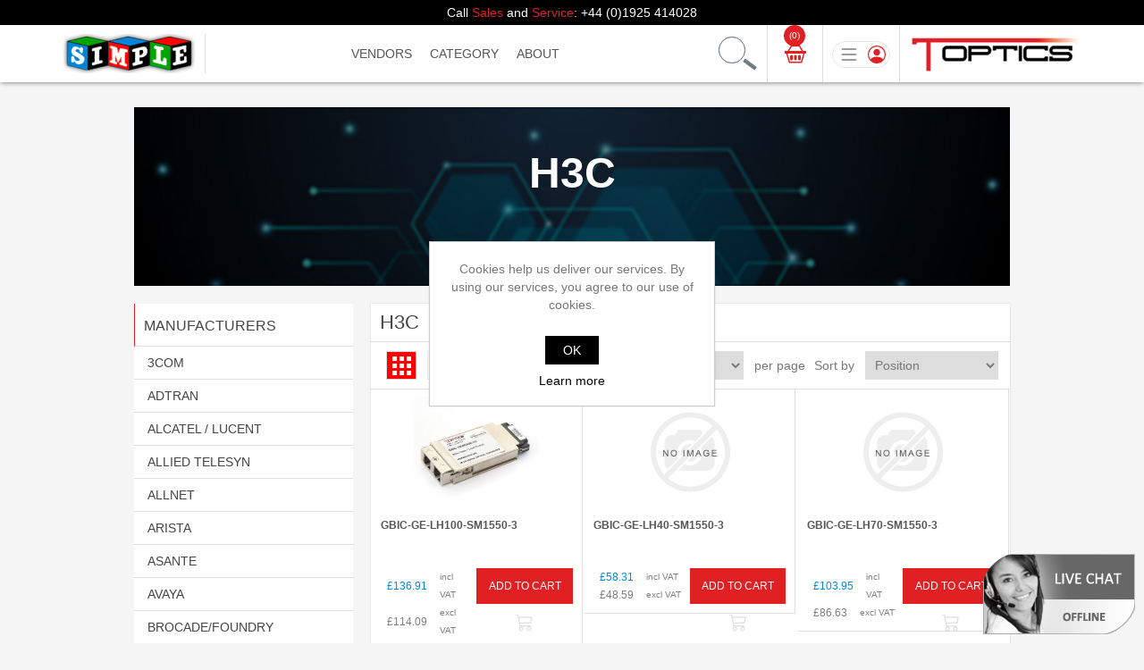

--- FILE ---
content_type: text/html; charset=utf-8
request_url: https://www.simpleuk.com/h3c
body_size: 29433
content:
<!DOCTYPE html><html lang="en" dir="ltr" class="html-manufacturer-page"><head><title>H3C. Simple Technology</title><meta charset="UTF-8"><meta name="description" content="Simple Technology provide optical transceivers and optics for all major brands"><meta name="keywords" content="optical transceivers,transceivers,optics"><meta name="generator" content="nopCommerce"><meta name="viewport" content="width=device-width, initial-scale=1"><link rel="stylesheet" href="/css/o0t9sq8wjpsbrw4vecchta.styles.css?v=bJJUXft6TDn7g1f3IhOK2gpK_58"><script async src="https://www.googletagmanager.com/gtag/js?id=G-KX4JBXPJ9Y"></script><script>function gtag(){dataLayer.push(arguments)}window.dataLayer=window.dataLayer||[];gtag("js",new Date);gtag("config","G-KX4JBXPJ9Y")</script><link href="https://www.simpleuk.com/news/rss/2" rel="alternate" type="application/rss+xml" title="Simple Technology: News"><link href="https://www.simpleuk.com/blog/rss/2" rel="alternate" type="application/rss+xml" title="Simple Technology: Blog"><link rel="shortcut icon" href="/icons/icons_0/FAVICON 16 px.ico"><body><input name="__RequestVerificationToken" type="hidden" value="CfDJ8MVcu3YTxpRPsV3tQ8Q9W24CXVGOia-sfISSfRgoDa21QkrbYwrDIp3seqrV7v7qMa9kWdy8-tS1O2AGTputDq6LFypXYVRnLlI8qt1rYD3R-K8mniS1pj2BcX0yBTyiz3h0dH_vi0ehE3vUakbMf-M"><div class="ajax-loading-block-window" style="display:none"></div><div id="dialog-notifications-success" title="Notification" style="display:none"></div><div id="dialog-notifications-error" title="Error" style="display:none"></div><div id="dialog-notifications-warning" title="Warning" style="display:none"></div><div id="bar-notification" class="bar-notification-container" data-close="Close"></div><!--[if lte IE 8]><div style="clear:both;height:59px;text-align:center;position:relative"><a href="http://www.microsoft.com/windows/internet-explorer/default.aspx" target="_blank"> <img src="/Themes/DefaultClean/Content/images/ie_warning.jpg" height="42" width="820" alt="You are using an outdated browser. For a faster, safer browsing experience, upgrade for free today."> </a></div><![endif]--><div class="master-wrapper-page"><div class="headerPan"><div class="headerTop"><div class="mainContainer">Call <span>Sales</span> and <span>Service</span>: +44 (0)1925 414028</div></div><div class="headerBottom"><div class="mainContainer flexRow"><div class="headerLeftLogo"><a href="/"> <img alt="Simple Technology" src="https://www.simpleuk.com/Themes/DefaultClean/Content/images/logo.png"> </a></div><div class="header-menu"><ul class="top-menu notmobile"><li><a href="javascript:void 0">Vendors</a><div class="sublist-toggle"></div><div class="sublist"><ul class="gridMenu"><li><a href="/3com">3COM</a><li><a href="/adtran">ADTRAN</a><li><a href="/alcatel">ALCATEL / LUCENT</a><li><a href="/allied-telesyn">ALLIED TELESYN</a><li><a href="/allnet">ALLNET</a><li><a href="/arista">ARISTA</a><li><a href="/asante">ASANTE</a><li><a href="/avaya">AVAYA</a><li><a href="/brocade">BROCADE/FOUNDRY</a><li><a href="/calix">CALIX</a><li><a href="/ciena">CIENA</a><li><a href="/cisco">CISCO</a><li><a href="/compaq-sfp">COMPAQ</a><li><a href="/d-link">D-LINK</a><li><a href="/dell">DELL</a><li><a href="/enterasys-products">ENTERASYS</a><li><a href="/extreme">EXTREME NETWORKS</a><li><a href="/finisar">FINISAR</a><li><a href="/fluke">FLUKE NETWORKS</a><li><a href="/force-10">FORCE 10</a><li><a href="/fujitsu">FUJITSU</a><li><a href="/h3c">H3C</a><li><a href="/hp">HP</a><li><a href="/huawei">HUAWEI</a><li><a href="/ibm">IBM</a><li><a href="/intel">INTEL</a><li><a href="/juniper">JUNIPER</a><li><a href="/linksys">LINKSYS</a><li><a href="/marconi">MARCONI</a><li><a href="/mcafee">McAFEE</a><li><a href="/mellanox">MELLANOX</a><li><a href="/meraki">MERAKI</a><li><a href="/milan-technology">MILAN TECHNOLOGY</a><li><a href="/moxa">MOXA</a><li><a href="/netgear">NETGEAR</a><li><a href="/nortel">NORTEL</a><li><a href="/palo-alto-networks">PALO ALTO NETWORKS</a><li><a href="/q-logic">Q-LOGIC</a><li><a href="/redback">REDBACK</a><li><a href="/riverstone-networks">RIVERSTONE NETWORKS</a><li><a href="/smc">SMC</a><li><a href="/sun">SUN</a><li><a href="/transition-network">TRANSITION NETWORKS</a><li><a href="/trendnet">TRENDNET</a><li><a href="/zte">ZTE</a><li><a href="/zyxel">ZYXEL</a></ul></div><li><a href="#">CATEGORY</a><div class="sublist-toggle"></div><div class="sublist"><ul class="gridMenu"><li><a href="/cables"> Cables </a><div class="sublist-toggle"></div><ul class="sublist first-level"><li><a href="/active-optical-cables"> Active Optical Cables </a><li><a href="/sfp-10g-dac"> Direct Attach Cables </a><li><a href="/fibre-optic-patch-leads"> Fibre Patch Leads </a><li><a href="/mpomtp-cables"> MPO/MTP Cables </a><li><a href="/qsfp-40g-dac"> QSFP&#x2B; 40G DAC </a></ul><li><a href="/cfp-100g"> CFP-100G </a><li><a href="/cisco-memory"> Cisco Memory </a><div class="sublist-toggle"></div><ul class="sublist first-level"><li><a href="/compact-flash"> COMPACT FLASH </a><li><a href="/dram-modules"> DRAM MODULES </a><li><a href="/flash-modules"> FLASH MODULES </a><li><a href="/pc-ata-flash-disk"> PC ATA FLASH DISK </a></ul><li><a href="/cwdm-muxdemux"> CWDM Mux/Demux </a><li><a href="/cwdm-and-wdm"> CWDM </a><li><a href="/dwdm"> DWDM </a><li><a href="/fibre-media-network-converters"> Fibre Media Converters </a><li><a href="/fibre-network-cards"> Fibre NIC </a><li><a href="/gbic"> GBIC </a><li><a href="/network-switches"> Network Switches </a><li><a href="/400g-qsfp-dd"> 400G QSFP-DD </a><li><a href="/qsfp-transceivers"> QSFP&#x2B; Transceivers </a><li><a href="/qsfp28"> QSFP28 100G </a><li><a href="/sfp"> SFP </a><li><a href="/sfp-1"> SFP&#x2B; </a><li><a href="/xenpak"> Xenpak </a><li><a href="/xfp"> XFP </a><li><a href="/x2"> X2 </a></ul></div><li><a href="#">About</a><div class="sublist-toggle"></div><div class="sublist"><ul class="gridMenu"><li><a href="/aboutus">About Us</a><li><a href="/blog">Blog</a><li><a href="/contactus">Contact us</a><li><a href="/news">News</a></ul></div></ul><div class="menu-toggle">Menu</div><ul class="top-menu mobile"><li><a href="javascript:void 0">Vendors</a><div class="sublist-toggle"></div><div class="sublist"><ul class="gridMenu"><li><a href="/3com">3COM</a><li><a href="/adtran">ADTRAN</a><li><a href="/alcatel">ALCATEL / LUCENT</a><li><a href="/allied-telesyn">ALLIED TELESYN</a><li><a href="/allnet">ALLNET</a><li><a href="/arista">ARISTA</a><li><a href="/asante">ASANTE</a><li><a href="/avaya">AVAYA</a><li><a href="/brocade">BROCADE/FOUNDRY</a><li><a href="/calix">CALIX</a><li><a href="/ciena">CIENA</a><li><a href="/cisco">CISCO</a><li><a href="/compaq-sfp">COMPAQ</a><li><a href="/d-link">D-LINK</a><li><a href="/dell">DELL</a><li><a href="/enterasys-products">ENTERASYS</a><li><a href="/extreme">EXTREME NETWORKS</a><li><a href="/finisar">FINISAR</a><li><a href="/fluke">FLUKE NETWORKS</a><li><a href="/force-10">FORCE 10</a><li><a href="/fujitsu">FUJITSU</a><li><a href="/h3c">H3C</a><li><a href="/hp">HP</a><li><a href="/huawei">HUAWEI</a><li><a href="/ibm">IBM</a><li><a href="/intel">INTEL</a><li><a href="/juniper">JUNIPER</a><li><a href="/linksys">LINKSYS</a><li><a href="/marconi">MARCONI</a><li><a href="/mcafee">McAFEE</a><li><a href="/mellanox">MELLANOX</a><li><a href="/meraki">MERAKI</a><li><a href="/milan-technology">MILAN TECHNOLOGY</a><li><a href="/moxa">MOXA</a><li><a href="/netgear">NETGEAR</a><li><a href="/nortel">NORTEL</a><li><a href="/palo-alto-networks">PALO ALTO NETWORKS</a><li><a href="/q-logic">Q-LOGIC</a><li><a href="/redback">REDBACK</a><li><a href="/riverstone-networks">RIVERSTONE NETWORKS</a><li><a href="/smc">SMC</a><li><a href="/sun">SUN</a><li><a href="/transition-network">TRANSITION NETWORKS</a><li><a href="/trendnet">TRENDNET</a><li><a href="/zte">ZTE</a><li><a href="/zyxel">ZYXEL</a></ul></div><li><a href="#">Category</a><div class="sublist-toggle"></div><ul class="sublist"><li><a href="/cables"> Cables </a><div class="sublist-toggle"></div><ul class="sublist first-level"><li><a href="/active-optical-cables"> Active Optical Cables </a><li><a href="/sfp-10g-dac"> Direct Attach Cables </a><li><a href="/fibre-optic-patch-leads"> Fibre Patch Leads </a><li><a href="/mpomtp-cables"> MPO/MTP Cables </a><li><a href="/qsfp-40g-dac"> QSFP&#x2B; 40G DAC </a></ul><li><a href="/cfp-100g"> CFP-100G </a><li><a href="/cisco-memory"> Cisco Memory </a><div class="sublist-toggle"></div><ul class="sublist first-level"><li><a href="/compact-flash"> COMPACT FLASH </a><li><a href="/dram-modules"> DRAM MODULES </a><li><a href="/flash-modules"> FLASH MODULES </a><li><a href="/pc-ata-flash-disk"> PC ATA FLASH DISK </a></ul><li><a href="/cwdm-muxdemux"> CWDM Mux/Demux </a><li><a href="/cwdm-and-wdm"> CWDM </a><li><a href="/dwdm"> DWDM </a><li><a href="/fibre-media-network-converters"> Fibre Media Converters </a><li><a href="/fibre-network-cards"> Fibre NIC </a><li><a href="/gbic"> GBIC </a><li><a href="/network-switches"> Network Switches </a><li><a href="/400g-qsfp-dd"> 400G QSFP-DD </a><li><a href="/qsfp-transceivers"> QSFP&#x2B; Transceivers </a><li><a href="/qsfp28"> QSFP28 100G </a><li><a href="/sfp"> SFP </a><li><a href="/sfp-1"> SFP&#x2B; </a><li><a href="/xenpak"> Xenpak </a><li><a href="/xfp"> XFP </a><li><a href="/x2"> X2 </a></ul><li><a href="/blog">Blog</a><li><a href="/contactus">Contact us</a></ul></div><div class="headerMid"><div class="searchFlexbox"><div class="searchPan"><div class="searchInn"><form method="get" id="small-search-box-form" action="/search"><input type="text" class="search-box-text" id="small-searchterms" autocomplete="off" name="q" placeholder="Search our catalogue" aria-label="Search store"> <button type="submit" class="button-1 search-box-button">Search</button></form></div></div></div><div class="headerLinkPan"><div class="header-links-wrapper"><div id="topcartlink"><a href="/cart" class="ico-cart"> <span class="cart-label">Shopping basket</span> <span class="cart-qty">(0)</span> </a></div><div id="flyout-cart" class="flyout-cart"><div class="mini-shopping-cart"><div class="count">You have no items in your shopping cart.</div></div></div><div class="headerAccountPan"><a href="#" class="account-btn-slide"></a><div id="accountPanel" class="accountPanelDropdown"><div class="header-links"><ul><li><a href="/register?returnUrl=%2Fh3c" class="ico-register">Register</a><li><a href="/login?returnUrl=%2Fh3c" class="ico-login">Log in</a><li><a href="/wishlist" class="ico-wishlist"> <span class="wishlist-label">Worklist</span> <span class="wishlist-qty">(0)</span> </a></ul></div></div></div></div></div><div class="headerRightLogo"><img src="/images/logo-right.png" alt=""></div></div></div></div></div><div class="master-wrapper-content"><div class="master-column-wrapper"><div class="ProDetailsBanner"><div class="proDetailsBannerInn"><h2>H3C</h2></div></div><div class="page product-listing-page"><div class="side-2"><div class="block block-manufacturer-navigation"><div class="title"><strong>Manufacturers</strong></div><div class="listbox"><ul class="list"><li class="inactive"><a href="/3com">3COM</a><li class="inactive"><a href="/adtran">ADTRAN</a><li class="inactive"><a href="/alcatel">ALCATEL / LUCENT</a><li class="inactive"><a href="/allied-telesyn">ALLIED TELESYN</a><li class="inactive"><a href="/allnet">ALLNET</a><li class="inactive"><a href="/arista">ARISTA</a><li class="inactive"><a href="/asante">ASANTE</a><li class="inactive"><a href="/avaya">AVAYA</a><li class="inactive"><a href="/brocade">BROCADE/FOUNDRY</a><li class="inactive"><a href="/calix">CALIX</a><li class="inactive"><a href="/ciena">CIENA</a><li class="inactive"><a href="/cisco">CISCO</a><li class="inactive"><a href="/compaq-sfp">COMPAQ</a><li class="inactive"><a href="/d-link">D-LINK</a><li class="inactive"><a href="/dell">DELL</a><li class="inactive"><a href="/enterasys-products">ENTERASYS</a><li class="inactive"><a href="/extreme">EXTREME NETWORKS</a><li class="inactive"><a href="/finisar">FINISAR</a><li class="inactive"><a href="/fluke">FLUKE NETWORKS</a><li class="inactive"><a href="/force-10">FORCE 10</a><li class="inactive"><a href="/fujitsu">FUJITSU</a><li class="active"><a href="/h3c">H3C</a><li class="inactive"><a href="/hp">HP</a><li class="inactive"><a href="/huawei">HUAWEI</a><li class="inactive"><a href="/ibm">IBM</a><li class="inactive"><a href="/intel">INTEL</a><li class="inactive"><a href="/juniper">JUNIPER</a><li class="inactive"><a href="/linksys">LINKSYS</a><li class="inactive"><a href="/marconi">MARCONI</a><li class="inactive"><a href="/mcafee">McAFEE</a><li class="inactive"><a href="/mellanox">MELLANOX</a><li class="inactive"><a href="/meraki">MERAKI</a><li class="inactive"><a href="/milan-technology">MILAN TECHNOLOGY</a><li class="inactive"><a href="/moxa">MOXA</a><li class="inactive"><a href="/netgear">NETGEAR</a><li class="inactive"><a href="/nortel">NORTEL</a><li class="inactive"><a href="/palo-alto-networks">PALO ALTO NETWORKS</a><li class="inactive"><a href="/q-logic">Q-LOGIC</a><li class="inactive"><a href="/redback">REDBACK</a><li class="inactive"><a href="/riverstone-networks">RIVERSTONE NETWORKS</a><li class="inactive"><a href="/smc">SMC</a><li class="inactive"><a href="/sun">SUN</a><li class="inactive"><a href="/transition-network">TRANSITION NETWORKS</a><li class="inactive"><a href="/trendnet">TRENDNET</a><li class="inactive"><a href="/zte">ZTE</a><li class="inactive"><a href="/zyxel">ZYXEL</a></ul></div></div></div><div class="center-2"><div class="page manufacturer-page"><div class="page-title"><h1>H3C</h1></div><div class="page-body"><div class="product-selectors"><div class="product-viewmode"><span>View as</span> <a class="viewmode-icon grid selected" data-viewmode="grid" title="Grid" tabindex="0" aria-role="button" href="#">Grid</a> <a class="viewmode-icon list" data-viewmode="list" title="List" tabindex="0" aria-role="button" href="#">List</a></div><div class="product-sorting"><span>Sort by</span> <select aria-label="Select product sort order" id="products-orderby" name="products-orderby"><option selected value="0">Position<option value="5">Name: A to Z<option value="6">Name: Z to A<option value="10">Price: Low to High<option value="11">Price: High to Low<option value="15">Created on</select></div><div class="product-page-size"><span>Display</span> <select aria-label="Select number of products per page" id="products-pagesize" name="products-pagesize"><option selected value="6">6<option value="9">9<option value="12">12<option value="15">15</select> <span>per page</span></div></div><div class="products-container"><div class="ajax-products-busy"></div><div class="products-wrapper"><div class="product-grid"><div class="item-grid"><div class="item-box"><div class="productBox"><div class="productBoxImg"><a href="/gbic-ge-lh100-sm1550-3"><img alt="Picture of GBIC-GE-LH100-SM1550-3 " src="https://www.simpleuk.com/images/thumbs/0002400_gbic-ge-lh100-sm1550-3_250.jpeg" title="Show details for GBIC-GE-LH100-SM1550-3 "></a></div><div class="proSmallInfo"><h3><a href="#">GBIC-GE-LH100-SM1550-3 </a></h3><div class="flexContent"><div class="flexContent-item"><div class="priceInclText"><span class="priceInclTextBlue">&#xA3;136.91</span> <span class="priceInclTextSmall">incl VAT</span></div><div class="priceInclText"><span class="priceInclTextGray">&#xA3;114.09 </span> <span class="priceInclTextSmall">excl VAT</span></div></div><div class="flexContent-item"><button type="button" class="button-1 product-box-add-to-cart-button" onclick="return AjaxCart.addproducttocart_catalog(&#34;/addproducttocart/catalog/2813/1/1&#34;),!1"> <span>Add to cart</span> <img src="/images/Cart-icon-1.png"> </button></div></div></div></div></div><div class="item-box"><div class="productBox"><div class="productBoxImg"><a href="/gbic-ge-lh40-sm1550-3"><img alt="Picture of GBIC-GE-LH40-SM1550-3 " src="https://www.simpleuk.com/images/thumbs/default-image_250.png" title="Show details for GBIC-GE-LH40-SM1550-3 "></a></div><div class="proSmallInfo"><h3><a href="#">GBIC-GE-LH40-SM1550-3 </a></h3><div class="flexContent"><div class="flexContent-item"><div class="priceInclText"><span class="priceInclTextBlue">&#xA3;58.31</span> <span class="priceInclTextSmall">incl VAT</span></div><div class="priceInclText"><span class="priceInclTextGray">&#xA3;48.59 </span> <span class="priceInclTextSmall">excl VAT</span></div></div><div class="flexContent-item"><button type="button" class="button-1 product-box-add-to-cart-button" onclick="return AjaxCart.addproducttocart_catalog(&#34;/addproducttocart/catalog/2811/1/1&#34;),!1"> <span>Add to cart</span> <img src="/images/Cart-icon-1.png"> </button></div></div></div></div></div><div class="item-box"><div class="productBox"><div class="productBoxImg"><a href="/gbic-ge-lh70-sm1550-3"><img alt="Picture of GBIC-GE-LH70-SM1550-3 " src="https://www.simpleuk.com/images/thumbs/default-image_250.png" title="Show details for GBIC-GE-LH70-SM1550-3 "></a></div><div class="proSmallInfo"><h3><a href="#">GBIC-GE-LH70-SM1550-3 </a></h3><div class="flexContent"><div class="flexContent-item"><div class="priceInclText"><span class="priceInclTextBlue">&#xA3;103.95</span> <span class="priceInclTextSmall">incl VAT</span></div><div class="priceInclText"><span class="priceInclTextGray">&#xA3;86.63 </span> <span class="priceInclTextSmall">excl VAT</span></div></div><div class="flexContent-item"><button type="button" class="button-1 product-box-add-to-cart-button" onclick="return AjaxCart.addproducttocart_catalog(&#34;/addproducttocart/catalog/2812/1/1&#34;),!1"> <span>Add to cart</span> <img src="/images/Cart-icon-1.png"> </button></div></div></div></div></div><div class="item-box"><div class="productBox"><div class="productBoxImg"><a href="/gbic-ge-lx-sm1310-3"><img alt="Picture of GBIC-GE-LX-SM1310-3 " src="https://www.simpleuk.com/images/thumbs/default-image_250.png" title="Show details for GBIC-GE-LX-SM1310-3 "></a></div><div class="proSmallInfo"><h3><a href="#">GBIC-GE-LX-SM1310-3 </a></h3><div class="flexContent"><div class="flexContent-item"><div class="priceInclText"><span class="priceInclTextBlue">&#xA3;32.96</span> <span class="priceInclTextSmall">incl VAT</span></div><div class="priceInclText"><span class="priceInclTextGray">&#xA3;27.47 </span> <span class="priceInclTextSmall">excl VAT</span></div></div><div class="flexContent-item"><button type="button" class="button-1 product-box-add-to-cart-button" onclick="return AjaxCart.addproducttocart_catalog(&#34;/addproducttocart/catalog/2810/1/1&#34;),!1"> <span>Add to cart</span> <img src="/images/Cart-icon-1.png"> </button></div></div></div></div></div><div class="item-box"><div class="productBox"><div class="productBoxImg"><a href="/gbic-ge-sx-mm850-3"><img alt="Picture of GBIC-GE-SX-MM850-3 " src="https://www.simpleuk.com/images/thumbs/default-image_250.png" title="Show details for GBIC-GE-SX-MM850-3 "></a></div><div class="proSmallInfo"><h3><a href="#">GBIC-GE-SX-MM850-3 </a></h3><div class="flexContent"><div class="flexContent-item"><div class="priceInclText"><span class="priceInclTextBlue">&#xA3;22.82</span> <span class="priceInclTextSmall">incl VAT</span></div><div class="priceInclText"><span class="priceInclTextGray">&#xA3;19.02 </span> <span class="priceInclTextSmall">excl VAT</span></div></div><div class="flexContent-item"><button type="button" class="button-1 product-box-add-to-cart-button" onclick="return AjaxCart.addproducttocart_catalog(&#34;/addproducttocart/catalog/2809/1/1&#34;),!1"> <span>Add to cart</span> <img src="/images/Cart-icon-1.png"> </button></div></div></div></div></div><div class="item-box"><div class="productBox"><div class="productBoxImg"><a href="/gbic-ge-t-3"><img alt="Picture of GBIC-GE-T-3 " src="https://www.simpleuk.com/images/thumbs/default-image_250.png" title="Show details for GBIC-GE-T-3 "></a></div><div class="proSmallInfo"><h3><a href="#">GBIC-GE-T-3 </a></h3><div class="flexContent"><div class="flexContent-item"><div class="priceInclText"><span class="priceInclTextBlue">&#xA3;27.89</span> <span class="priceInclTextSmall">incl VAT</span></div><div class="priceInclText"><span class="priceInclTextGray">&#xA3;23.24 </span> <span class="priceInclTextSmall">excl VAT</span></div></div><div class="flexContent-item"><button type="button" class="button-1 product-box-add-to-cart-button" onclick="return AjaxCart.addproducttocart_catalog(&#34;/addproducttocart/catalog/2808/1/1&#34;),!1"> <span>Add to cart</span> <img src="/images/Cart-icon-1.png"> </button></div></div></div></div></div></div></div><div class="pager"><ul><li class="current-page"><span>1</span><li class="individual-page"><a data-page="2" href="https://www.simpleuk.com/h3c?pagenumber=2">2</a><li class="individual-page"><a data-page="3" href="https://www.simpleuk.com/h3c?pagenumber=3">3</a><li class="individual-page"><a data-page="4" href="https://www.simpleuk.com/h3c?pagenumber=4">4</a><li class="individual-page"><a data-page="5" href="https://www.simpleuk.com/h3c?pagenumber=5">5</a><li class="next-page"><a data-page="2" href="https://www.simpleuk.com/h3c?pagenumber=2">Next</a><li class="last-page"><a data-page="7" href="https://www.simpleuk.com/h3c?pagenumber=7">Last</a></ul></div></div></div></div></div></div></div></div></div><div class="footer"><div class="footer-upper"><div class="footer-block information"><div class="title"><strong>Information</strong></div><ul class="list"><li><a href="/sitemap">Sitemap</a><li><a href="/privacy-policy">Privacy Policy</a><li><a href="/contactus">Contact us</a><li><img src="/images/footer-logo.png" width="120" alt="ISO9001"><p class="smallLetter">Certificate number 12647</ul></div><div class="footer-block customer-service"><div class="title"><strong>Customer service</strong></div><ul class="list"><li><a href="/search">Search</a><li><a href="/news">News</a><li><a href="/newproducts">New products</a><li><a href="/businessaccounts">Trade Accounts</a><li><a href="/deliveryreturns">Returns Policy</a><li><a href="/newsletter">Subscribe to Newsletter</a></ul></div><div class="footer-block my-account"><div class="title"><strong>My account</strong></div><ul class="list"><li><a href="/customer/info">My account</a><li><a href="/order/history">Orders</a><li><a href="/customer/addresses">Addresses</a><li><a href="/cart">Shopping basket</a><li><a href="/wishlist">Worklist</a></ul></div><div class="footer-block information"><div class="title"><strong>Contact Us</strong></div><ul class="list"><li><p><img src="/images/location-icon.svg"> <span> Dallam Court<br> Dallam Lane<br> Warrington<br> Cheshire WA2 7LT </span><li><p><img src="/images/mail-icon.svg"> <a href="mailto:sales@simpleuk.com" title="sales@simpleuk.com">sales@simpleuk.com</a></ul></div></div><div class="footer-lower"><div class="mainContainer flexRow"><div>&copy; 2023 Simple Technology. All rights reserved.</div><div class="follow-us"><div class="social"><ul class="networks"><li class="facebook"><a href="https://www.facebook.com/simple.technology.uk" target="_blank" rel="noopener noreferrer">Facebook</a><li class="twitter"><a href="https://twitter.com/SimpleTechUK" target="_blank" rel="noopener noreferrer">Twitter</a><li class="rss"><a href="/news/rss/2">RSS</a></ul></div></div><div class="footer-powered-by">Powered by <a href="https://www.nopcommerce.com/" target="_blank" rel="nofollow">nopCommerce</a></div></div></div></div></div><div class="chat"><div id="comm100-button-1541"></div><script>var Comm100API=Comm100API||{};(function(n){function t(t){var i=document.createElement("script"),r=document.getElementsByTagName("script")[0];i.type="text/javascript";i.async=!0;i.src=t+n.site_id;r.parentNode.insertBefore(i,r)}n.chat_buttons=n.chat_buttons||[];n.chat_buttons.push({code_plan:1541,div_id:"comm100-button-1541"});n.site_id=78892;n.main_code_plan=1541;t("https://vue.comm100.com/livechat.ashx?siteId=");setTimeout(function(){n.loaded||t("https://standby.comm100vue.com/livechat.ashx?siteId=")},5e3)})(Comm100API||{})</script><div class="clear"></div></div><div id="eu-cookie-bar-notification" class="eu-cookie-bar-notification"><div class="content"><div class="text">Cookies help us deliver our services. By using our services, you agree to our use of cookies.</div><div class="buttons-more"><button type="button" class="ok-button button-1" id="eu-cookie-ok">OK</button> <a class="learn-more" href="/privacy-policy">Learn more</a></div></div></div><script src="/lib_npm/jquery/jquery.min.js?v=1CCHj9kv7D4Rvsr5EL7JqxiAIn8"></script><script src="/lib_npm/jquery-validation/jquery.validate.min.js?v=5-K-L5MIkl5RiMRHtBs3vay4y18"></script><script src="/lib_npm/jquery-validation-unobtrusive/jquery.validate.unobtrusive.min.js?v=JtK8ZHYjeJRvamIuVWCRUA2SHEs"></script><script src="/lib_npm/jquery-ui-dist/jquery-ui.min.js?v=ksuNPnJuwWQGVTF196uH-eXrV_U"></script><script src="/lib_npm/jquery-migrate/jquery-migrate.min.js?v=3g9haYhN2jlaKvJVo2_wgC0r65I"></script><script src="/js/public.common.js?v=Ac3eUvNU794mOtN15sn696Mdj1A"></script><script src="/js/public.ajaxcart.js?v=GozFPU5E1dr72mtLZZLSXO2jBBw"></script><script src="/js/public.countryselect.js?v=PL_qZM7uDgcJzuwxvfP5VUhjs0s"></script><script src="/js/public.catalogproducts.js?v=0yTIOjWXw9zy5f-Til949ye1oEQ"></script><script src="//js-eu1.hs-scripts.com/26859980.js"></script><script src="/Themes/DefaultClean/Content/bootstrap-5.2.3-dist/js/bootstrap.bundle.min.js?v=DIErYKrFYoR1ieWyxROv-5Owvxs"></script><script src="/Themes/DefaultClean/Content/bootstrap-5.2.3-dist/js/bootstrap.js?v=KOX5LAI43dzJ11ZfltCfceDExwc"></script><script src="/Themes/DefaultClean/Content/owlcarousel/owl.carousel.js?v=4RHUSnnITrnHA9DzgtYAhBcfBLU"></script><script>$(document).ready(function(){var n=$("[data-viewmode]");n.on("click",function(){return $(this).hasClass("selected")||(n.toggleClass("selected"),CatalogProducts.getProducts()),!1});$(CatalogProducts).on("before",function(n){var t=$("[data-viewmode].selected");t&&n.payload.urlBuilder.addParameter("viewmode",t.data("viewmode"))})})</script><script>$(document).ready(function(){var n=$("#products-orderby");n.on("change",function(){CatalogProducts.getProducts()});$(CatalogProducts).on("before",function(t){t.payload.urlBuilder.addParameter("orderby",n.val())})})</script><script>$(document).ready(function(){var n=$("#products-pagesize");n.on("change",function(){CatalogProducts.getProducts()});$(CatalogProducts).on("before",function(t){t.payload.urlBuilder.addParameter("pagesize",n.val())})})</script><script>function addPagerHandlers(){$("[data-page]").on("click",function(n){return n.preventDefault(),CatalogProducts.getProducts($(this).data("page")),!1})}$(document).ready(function(){CatalogProducts.init({ajax:!0,browserPath:"/h3c",fetchUrl:"/manufacturer/products?manufacturerId=42"});addPagerHandlers();$(CatalogProducts).on("loaded",function(){addPagerHandlers()})})</script><script>$(document).ready(function(){$(".menu-toggle").on("click",function(){$(this).siblings(".top-menu.mobile").slideToggle("slow")});$(".top-menu.mobile .sublist-toggle").on("click",function(){$(this).siblings(".sublist").slideToggle("slow")})})</script><script>$("#small-search-box-form").on("submit",function(n){$("#small-searchterms").val()==""&&(alert("Please enter some search keyword"),$("#small-searchterms").focus(),n.preventDefault())})</script><script>$(document).ready(function(){var n,t;$("#small-searchterms").autocomplete({delay:500,minLength:3,source:"/catalog/searchtermautocomplete",appendTo:".searchFlexbox",select:function(n,t){return $("#small-searchterms").val(t.item.label),setLocation(t.item.producturl),!1},open:function(){n&&(t=document.getElementById("small-searchterms").value,$(".ui-autocomplete").append('<li class="ui-menu-item" role="presentation"><a href="/search?q='+t+'">View all results...<\/a><\/li>'))}}).data("ui-autocomplete")._renderItem=function(t,i){var r=i.label;return n=i.showlinktoresultsearch,r=htmlEncode(r),$("<li><\/li>").data("item.autocomplete",i).append("<a><img src='"+i.productpictureurl+"'><span>"+r+"<\/span><\/a>").appendTo(t).css("width","300px !important")}})</script><script>$(document).ready(function(){$(".headerLinkPan").on("mouseenter","#topcartlink",function(){$("#flyout-cart").addClass("active")});$(".headerLinkPan").on("mouseleave","#topcartlink",function(){$("#flyout-cart").removeClass("active")});$(".headerLinkPan").on("mouseenter","#flyout-cart",function(){$("#flyout-cart").addClass("active")});$(".headerLinkPan").on("mouseleave","#flyout-cart",function(){$("#flyout-cart").removeClass("active")})})</script><script>$(document).ready(function(){$(".account-btn-slide").click(function(){return $("#accountPanel").slideToggle("slow"),$(this).toggleClass("active"),!1})})</script><script>var localized_data={AjaxCartFailure:"Failed to add the product. Please refresh the page and try one more time."};AjaxCart.init(!1,".header-links .cart-qty",".header-links .wishlist-qty","#flyout-cart",localized_data)</script><script>$(document).ready(function(){$(".footer-block .title").on("click",function(){var n=window,t="inner",i;"innerWidth"in window||(t="client",n=document.documentElement||document.body);i={width:n[t+"Width"],height:n[t+"Height"]};i.width<769&&$(this).siblings(".list").slideToggle("slow")})})</script><script>$(document).ready(function(){$(".block .title").on("click",function(){var n=window,t="inner",i;"innerWidth"in window||(t="client",n=document.documentElement||document.body);i={width:n[t+"Width"],height:n[t+"Height"]};i.width<1001&&$(this).siblings(".listbox").slideToggle("slow")})})</script><script>$(document).ready(function(){$("#eu-cookie-bar-notification").show();$("#eu-cookie-ok").on("click",function(){var n={};addAntiForgeryToken(n);$.ajax({cache:!1,type:"POST",data:n,url:"/eucookielawaccept",dataType:"json",success:function(){$("#eu-cookie-bar-notification").hide()},error:function(){alert("Cannot store value")}})})})</script>

--- FILE ---
content_type: text/json
request_url: https://chatserver11.comm100.io/visitor.ashx?siteId=78892
body_size: 616
content:
[{"type":"batchAction","payload":[{"type":"checkBan"},{"type":"newVisitor","payload":{"visitorGuid":"607b5dea-df4d-4115-8634-dd45d3696560","sessionId":"199545ed-c8e1-48ad-980d-9dee362aac52","ifNewVisitor":true,"ifMigrated":false}},{"type":"pageVisit","payload":{"sessionId":"199545ed-c8e1-48ad-980d-9dee362aac52","page":{"title":"H3C. Simple Technology","url":"https://www.simpleuk.com/h3c"},"time":1769369617193}},{"type":"getChatButton","payload":{"position":{"type":"bottomRight","xoffset":{"px":10.0},"yoffset":{"px":10.0}},"imageOnline":"/DBResource/DBImage.ashx?campaignId=05060000-0000-0000-0000-008e0001342c&imgType=2&imgId=06978f20-2936-4f1c-851d-b433893b8a31","imageOffline":"/DBResource/DBImage.ashx?campaignId=05060000-0000-0000-0000-008e0001342c&imgType=3&imgId=06978f20-2936-4f1c-851d-b433893b8a31","id":"05060000-0000-0000-0000-008e0001342c","type":"float","isHideOffline":false,"iframeStyle":{"width":400.0,"height":560.0},"isEmbeddedWindow":false,"lastUpdateTime":"2DF1D1FAenglish","routeDepartment":"00000001-0000-0000-0000-000000000001","windowStyle":"classic"}},{"type":"checkIfOnline","payload":{"campaignId":"05060000-0000-0000-0000-008e0001342c","ifOnline":false}},{"type":"restoreChat"},{"type":"checkManualInvitation"},{"type":"checkAutoInvitation","payload":[]},{"type":"getSSORecoverInfo"}]}]

--- FILE ---
content_type: text/json
request_url: https://chatserver11.comm100.io/campaign.ashx?siteId=78892&campaignId=05060000-0000-0000-0000-008e0001342c&lastUpdateTime=2DF1D1FAenglish
body_size: 5288
content:
{"id":"05060000-0000-0000-0000-008e0001342c","mainColor":"#EBEBEB","style":"classic","languages":{"greetingPreChatWindow":"Please fill out the form before starting the chat.","greetingOfflineMessageWindow":"Please leave a message:","greetingRating":"Please comment on our service performance so that we can serve you better. Thanks for your time!","greetingChatWindow":"","promptInputLimit":"Message cannot exceed 10000 characters.","buttonChatbotNotHelpful":"Not Helpful","embeddedWindowMinimize":"Minimize","promptStopChat":"Are you sure you want to stop chatting?","buttonVideoChat":"Video Chat","startChatAgain":"Start chat again","promptName":"Name:","buttonChatbotChatWithAgent":"Chat with Human Agent","promptAttachmentSize":"(Max attachment size is {fileSize} MB)","dropdownListDefault":"--Choose an option--","promptRequired":"Required","typeHereChat":"Type and start","buttonTranscript":"Transcript","videoChatBeingRecorded":"The video chat is being recorded.","buttonChatAsVisitor":"Not Now","preChatSocialMediaOr":"Or","embeddedWindowPopup":"Popup","videoChatCalling":"Video Chat","embeddedWindowWaitingForChat":"Waiting for Chat","downloadTranscript":"Download chat transcript","buttonSubmit":"Submit","buttonNo":"No","audioChatWillBeRecorded":"Your audio chat will be recorded.","videoChatWillBeRecorded":"Your video chat will be recorded.","preChatSocialMediaSignInWith":"Sign in with","writeReply":"Write a reply…","postChatSuccess":"Post chat survey submitted successfully!","ratingCommentTitle":"Type your comment here","buttonSoundOn":"Sound On","promptPressEnterToSend":"Type a message here","embeddedWindowNewMessages":"You have got {count} new messages.","msgNotSeenByAgent":"Not seen yet","original":"Original","fieldNoDepartment":"--Choose a department--","buttonLoginAsUser":"Sign In","promptServerException":"System Error: {errorCode}.","buttonSave":"Save","errorVisitorNotExist":"Oops. You have lost the connection to the chat server. Please close the window and try again.","eventSendTranscript":"The chat transcript has been sent to \"{email}\".","embeddedWindowChattingWithOperator":"Chatting with {agent}","chatbotName":"Bot","buttonYes":"Yes","promptEmail":"Send transcript","buttonSoundOff":"Sound Off","buttonClose":"Close","buttonEndChat":"End Chat","buttonRating":"Rating","promptInvalidEmail":"Email is invalid.","promptFileSizeExceed":"File size cannot exceed {fileSize} MB.","embeddedWindowPopin":"Restore","buttonSendFile":"Send File","buttonContinue":"Continue","translation":"Translation","buttonSend":"Send","promptSendFileCountLimit":"Only {fileCount} files are allowed to be transferred in one chat","audioChatCalling":"Audio Chat","buttonStartChat":"Start Chatting","buttonSending":"Sending","operatorDefaultName":"Agent","buttonPrint":"Print","embeddedWindowChatEnded":"Chat Ended","eventLinkText":"here","promptIfLogin":"Would you like to sign in first?","eventVisitorSetEmail":"The transcript will be sent to \"{email}\" after the chat ends.","buttonCancel":"Cancel","buttonAudioChat":"Audio Chat","teamName":"Our Team","buttonKBChatWithAgent":"Chat with Agent","eventRatingSubmitSuccess":"Rating submitted successfully. Thanks for your support.","audioVideoChangeWindowType":"If you change the chat window type now, your current audio/video call will be ended right away. Your live chat will continue in the new window where you can also start a new audio/video chat.","promptStopVoice":"Are you sure to stop voice chatting?","fieldDepartmentStatusOnline":" (online)","typeYourEmailHere":"Type your email here","ratingTitle":"Rating","buttonKBLeaveMessage":"Leave a message","recaptchaError":"The Captcha field is required. If it is not loaded, please try again with another browser.","audioChatBeingRecorded":"The audio chat is being recorded.","eventOperatorIsTyping":"Agent is typing...","fieldDepartmentStatusOffline":" (offline)","buttonChatbotHelpful":"Helpful","prechatGreetingMessage":"Please fill out the form before starting the chat.","agentWaitsForVisitorToShare":"The agent wants to view your screen…","chatWindowGreetingMessage":"","kbGreetingMessageBeforeOfflineMessage":"Search Knowledge Base","prechatCaptchaLabelText":"Captcha","screenSharing":"Screen Sharing","screenSharingNotice":"Please ensure that you have selected the appropriate screen for sharing and verify that the chosen screen or window does not reveal any confidential or personal data.","viewAgentSharedScreen":"Agent {agent} is sharing the screen...","imageButtonOnlineTextOnMobile":"Chat with us","prechatDisplayTeamName":"Our Team","titleOfflineMessageWindow":"Comm100 Live Chat - Offline Message Window","agentWaitsForVisitorToAccept":"The agent wants to share screen with you…","eventAgentRecallsMessage":"Agent {agent} has recalled a message.","postChatGreetingMessage":"Please comment on our service performance so that we can serve you better. Thanks for your time!","promptRemoveRestrictedWords":"Please revise your message and remove any restricted or inappropriate words before sending.","chatQueueLimitsMessage":"<div>We apologize but we are currently experiencing higher than normal chat volume. Please try again later.</div>","titleChatWindow":"Comm100 Live Chat - Chat Window","visitorEndsScreenSharing":"Stop Sharing","visitorLeavesScreenSharing":"Leave","imageButtonOfflineTextOnMobile":"Leave a message","kbGreetingMessageBeforeChatting":"Search Knowledge Base","titlePreChatWindow":"Comm100 Live Chat - Pre-Chat Window","visitorWaitsForAgentToAnswer":"Waiting for agent's response…","fieldRating":"Rating:","fieldRatingComment":"Comment:"},"language":0,"languageCode":"en","isRTL":false,"sounds":{"new-response":"/DBResource/DBSound.ashx?soundName=Notifier_3.mp3&siteId=78892","video-request":"/DBResource/DBSound.ashx?soundName=Notifier_10.mp3&siteId=78892","video-end":"/DBResource/DBSound.ashx?soundName=Notifier_11.mp3&siteId=78892","screensharing-request":"/DBResource/DBSound.ashx?soundName=Notifier_10.mp3&siteId=78892","screensharing-end":"/DBResource/DBSound.ashx?soundName=Notifier_11.mp3&siteId=78892"},"prechat":null,"isForgetPrechat":false,"prechatCaptcha":false,"prechatCaptchaLabel":null,"chat":{"showAvatar":true,"texture":null,"tools":261},"postchat":null,"offline":[{"id":"ba3c0000-0000-0000-0000-00900001342c","fieldId":"fb050000-0000-0000-0000-00900001342c","type":"name","label":"Name:","value":null,"isRequired":true},{"id":"8c440000-0000-0000-0000-00900001342c","fieldId":"cd0d0000-0000-0000-0000-00900001342c","type":"company","label":"Company/Institution:","value":null,"isRequired":false},{"id":"5e4c0000-0000-0000-0000-00900001342c","fieldId":"9f150000-0000-0000-0000-00900001342c","type":"phone","label":"Phone:","value":null,"isRequired":false},{"id":"30540000-0000-0000-0000-00900001342c","fieldId":"711d0000-0000-0000-0000-00900001342c","type":"email","label":"Email:","value":null,"isRequired":true},{"id":"025c0000-0000-0000-0000-00900001342c","fieldId":"152d0000-0000-0000-0000-00900001342c","type":"department","label":"Department:","value":null,"options":[],"isRequired":false},{"id":"a66b0000-0000-0000-0000-00900001342c","fieldId":"a56b0000-0000-0000-0000-00900001342c","type":"subject","label":"Subject:","value":null,"isRequired":false},{"id":"78730000-0000-0000-0000-00900001342c","fieldId":"77730000-0000-0000-0000-00900001342c","type":"content","label":"Content:","value":null,"isRequired":true},{"id":"4a7b0000-0000-0000-0000-00900001342c","fieldId":"497b0000-0000-0000-0000-00900001342c","type":"attachment","label":"Attachment:","value":null,"isRequired":false}],"formStyles":{"preChatFormStyle":"horizontal","postChatFormStyle":"horizontal","offlineMessageFormStyle":"horizontal"},"greetingMessages":{"chatWindowGreetingMessage":"","preChatGreetingMessage":null,"postChatGreetingMessage":null,"offlineMessageGreetingMessage":"Please leave a message:"},"socialLogin":null,"chatTools":0,"header":{"banner":"/DBResource/DBImage.ashx?campaignId=05060000-0000-0000-0000-008e0001342c&imgType=1&imgId=baa122a2-cfb2-44ea-b857-6c736fe90e3c","type":"banner"},"customCSS":".window--classic .window__headerBox {\r\n  display: -webkit-box;\r\n  display: -ms-flexbox;\r\n  display: flex;\r\n  -webkit-box-align: center;\r\n  -ms-flex-align: center;\r\n  align-items: center;\r\n}\r\n.window--classic .header__bannerImg {\r\n  display: block;\r\n  max-width: calc(100% + 54px);\r\n  margin: 0 -27px -23px;\r\n}\r\n.window--classic .header__avatar {\r\n  float: left;\r\n  margin-right: 17px;\r\n  width: 45px;\r\n  height: 45px;\r\n  -ms-flex-item-align: start;\r\n  align-self: flex-start;\r\n}\r\n.window--classic .header__avatarImage {\r\n  display: block;\r\n  border-radius: 100%;\r\n  width: 45px;\r\n  height: 45px;\r\n}\r\n.window--classic .header__agent {\r\n  -webkit-box-align: center;\r\n  -ms-flex-align: center;\r\n  align-items: center;\r\n  max-width: 100%;\r\n  -webkit-box-flex: 0;\r\n  -ms-flex-positive: 0;\r\n  flex-grow: 0;\r\n  -ms-flex-negative: 0;\r\n  flex-shrink: 0;\r\n}\r\n.window--classic .header__agentName {\r\n  font-size: 1.133333rem;\r\n  line-height: 1.29;\r\n  text-shadow: 0 1px 0 rgba(0, 0, 0, 0.2);\r\n}\r\n.window--classic .header__agentTitle {\r\n  font-size: 0.8rem;\r\n  line-height: 1.25;\r\n  opacity: 0.5;\r\n  overflow: hidden;\r\n  white-space: nowrap;\r\n  text-overflow: ellipsis;\r\n}\r\n.window--classic .header__agentBio {\r\n  font-size: 0.8rem;\r\n  line-height: 1.17;\r\n  opacity: 0.8;\r\n  margin-top: 4px;\r\n  padding-left: 60px;\r\n  padding-bottom: 2px;\r\n  margin-bottom: -2px;\r\n  max-height: 84px;\r\n  overflow-y: auto;\r\n}\r\n.window--classic .header__logo {\n  margin-left: auto;\n  margin-bottom: 5px;\n}\r\n.window--classic .header__logoImg {\r\n  max-height: 45px;\r\n  max-width: 100px;\r\n  display: block;\r\n  float: right;\r\n  width: auto;\r\n  height: auto;\r\n}\r\n.window--classic .header__teamName {\r\n  font-size: 1.133333rem;\r\n  line-height: 1.29;\r\n  text-align: center;\r\n  text-shadow: 0 1px 0 rgba(0, 0, 0, 0.2);\r\n  width: 100%;\r\n  overflow: hidden;\r\n  text-overflow: ellipsis;\r\n  white-space: nowrap;\r\n  margin-bottom: 8px;\r\n}\r\n.window--classic .header__teamAvatar {\r\n  position: relative;\r\n  width: 142px;\r\n  height: 40px;\r\n  margin: 9px auto;\r\n}\r\n.window--classic .header__teamAvatarImg {\r\n  position: absolute;\r\n  width: 40px;\r\n  height: 40px;\r\n  border-radius: 100%;\r\n}\r\n.window--classic .header__teamAvatarImg:nth-child(1) {\r\n  left: 0;\r\n  z-index: 9;\r\n}\r\n.window--classic .header__teamAvatarImg:nth-child(2) {\r\n  left: 49px;\r\n  z-index: 8;\r\n}\r\n.window--classic .header__teamAvatarImg:nth-child(3) {\r\n  left: 99px;\r\n  z-index: 7;\r\n}\r\n.window__chatSystemMessage {\r\n  font-size: 1rem;\r\n  text-align: center;\r\n  -webkit-animation: message--show 458ms cubic-bezier(0.785, 0.135, 0.15, 0.86);\r\n  animation: message--show 458ms cubic-bezier(0.785, 0.135, 0.15, 0.86);\r\n  word-wrap: break-word;\r\n}\r\n.window__chatAgent,\r\n.window__chatVisitor {\r\n  display: -webkit-box;\r\n  display: -ms-flexbox;\r\n  display: flex;\r\n  -webkit-animation: message--show 458ms cubic-bezier(0.785, 0.135, 0.15, 0.86);\r\n  animation: message--show 458ms cubic-bezier(0.785, 0.135, 0.15, 0.86);\r\n  position: relative;\r\n}\r\n.window__chatVisitor {\r\n  -webkit-box-orient: horizontal;\r\n  -webkit-box-direction: reverse;\r\n  -ms-flex-direction: row-reverse;\r\n  flex-direction: row-reverse;\r\n}\r\n.window__chatAgentMessage,\r\n.window__chatVisitorMessage {\r\n  position: relative;\r\n  font-size: 0.93333333rem;\r\n  line-height: 1.57;\r\n  padding: 17px 22px 19px;\r\n  word-wrap: break-word;\r\n  word-break: break-word;\r\n  border-radius: 5px;\r\n}\r\n.window__chatVisitorMessage {\r\n  margin-left: 67px;\r\n  max-width: calc(100% - 67px);\r\n  background-color: #329fd9;\r\n  border-bottom-right-radius: 0;\r\n}\r\n.window__chatAgentMessage {\r\n  border-bottom-left-radius: 0;\r\n  background: #f5f7f9;\r\n}\r\n.chat-time {\r\n  opacity: 0;\r\n  font-size: 0.8rem;\r\n  background: rgba(0, 0, 0, 0.6);\r\n  padding: 0 5px;\r\n  line-height: 17px;\r\n  height: 17px;\r\n  border-radius: 8px;\r\n  transition: opacity 50ms linear;\r\n  position: absolute;\r\n  z-index: 1;\r\n}\r\n.chat-input__controlbox {\r\n  padding: 10px 10px 10px 0;\r\n  display: -webkit-box;\r\n  display: -ms-flexbox;\r\n  display: flex;\r\n}\r\n.window__chatSender {\r\n  position: absolute;\r\n  right: 26px;\r\n  bottom: 16px;\r\n  width: 20px;\r\n  height: 20px;\r\n  border: none;\r\n  background: 0 0;\r\n  -webkit-animation: fadeIn 0.5s;\r\n  animation: fadeIn 0.5s;\r\n}\r\n.footer {\r\n  -ms-flex-negative: 0;\r\n  flex-shrink: 0;\r\n  z-index: 999;\r\n  width: 100%;\r\n  padding-left: 15px;\r\n  padding-right: 15px;\r\n  font-size: 0.8rem;\r\n  height: 23px;\r\n  background: 0 0;\r\n  border-radius: 0 0 5px 5px;\r\n}\r\nbody,\r\nhtml {\r\n  margin: 0;\r\n}\r\nhtml {\r\n  position: fixed;\r\n  left: 0;\r\n  right: 0;\r\n  top: 0;\r\n  bottom: 0;\r\n  font-size: 15px;\r\n  -webkit-text-size-adjust: 100%;\r\n}\r\nbody {\r\n  font-family: \"SourceSans Pro\", Arial;\r\n  line-height: 1.42857143;\r\n  overflow: hidden;\r\n}\r\n","notification":false,"customOffline":null,"shopifyDominList":[],"ifEnableVisitorSeeMsgSentSeen":false,"chatWindowIfCanDownloadChatDetail":true,"ifEnableChatQueueMaxLength":false,"chatQueueMaxLength":1,"chatQueueMaxWaitTime":1,"chatQueueLimitsMessage":"<div>We apologize but we are currently experiencing higher than normal chat volume. Please try again later.</div>","ssoLogin":"none","popupChatWindowTitle":"Comm100 Live Chat - Chat Window","popupPreChatTitle":"Comm100 Live Chat - Pre-Chat Window","popupOfflineMessageTitle":"Comm100 Live Chat - Offline Message Window","ifRemovePoweredBy":true}

--- FILE ---
content_type: text/json
request_url: https://chatserver11.comm100.io/visitor.ashx?siteId=78892&visitorGuid=607b5dea-df4d-4115-8634-dd45d3696560
body_size: 270
content:
[{"type":"batchAction","payload":[{"type":"getChatButton","payload":{"position":{"type":"bottomRight","xoffset":{"px":10.0},"yoffset":{"px":10.0}},"imageOnline":"/DBResource/DBImage.ashx?campaignId=05060000-0000-0000-0000-008e0001342c&imgType=2&imgId=06978f20-2936-4f1c-851d-b433893b8a31","imageOffline":"/DBResource/DBImage.ashx?campaignId=05060000-0000-0000-0000-008e0001342c&imgType=3&imgId=06978f20-2936-4f1c-851d-b433893b8a31","id":"05060000-0000-0000-0000-008e0001342c","type":"float","isHideOffline":false,"iframeStyle":{"width":400.0,"height":560.0},"isEmbeddedWindow":false,"lastUpdateTime":"2DF1D1FAenglish","routeDepartment":"00000001-0000-0000-0000-000000000001","windowStyle":"classic"}},{"type":"checkIfOnline","payload":{"campaignId":"05060000-0000-0000-0000-008e0001342c","ifOnline":false}}]}]